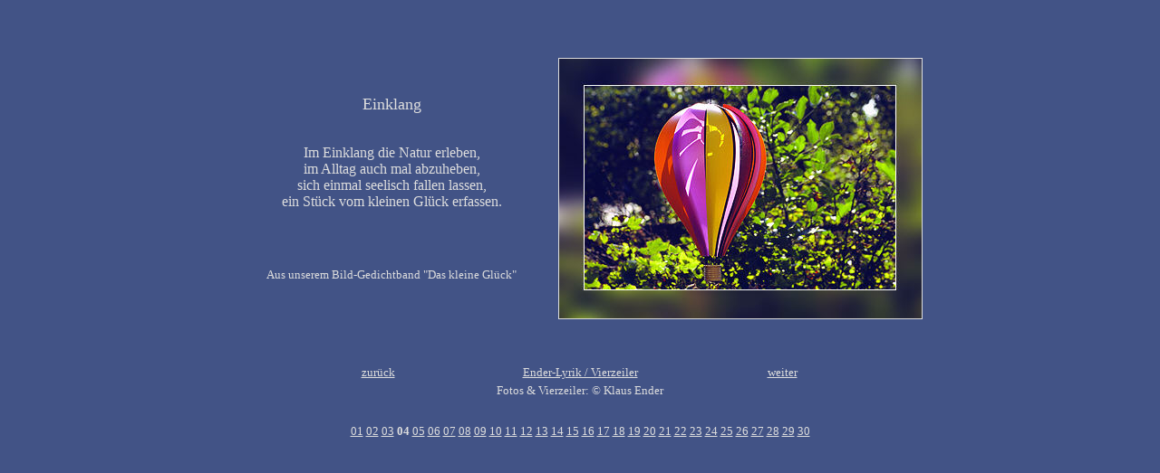

--- FILE ---
content_type: text/html
request_url: http://klaus-ender.com/ender_lyrik/vierzeiler_04.html
body_size: 1574
content:
<html>

	<head>
		<meta http-equiv="content-type" content="text/html;charset=iso-8859-1">
		<meta name="generator" content="Adobe GoLive 4">
		<title>Lyrik - Vierzeiler von Klaus Ender</title>
		<meta http-equiv="imagetoolbar" and content="no">
		<script language="JavaScript1.1"><!--
<!-- Begin
function right(e) {
if (navigator.appName == 'Netscape' && 
(e.which == 3 || e.which == 2))
return false;
else if (navigator.appName == 'Microsoft Internet Explorer' && 
(event.button == 2 || event.button == 3)) {
alert("Rechtsklick ist deaktiviert");
return false;
}
return true;
}
document.onmousedown=right;
if (document.layers) window.captureEvents(Event.MOUSEDOWN);
window.onmousedown=right;
// -->
		</script>
		<meta name="keywords" content="akt, landschaftsfotografie, infrarot, insel_ruegen, buecher, farbakt, fine_art, galerie, ruegenbilder, ruegenfotos, schwarz_weiss_fotografie">
	</head>

	<body bgcolor="#425386" link="#dddddd" alink="#dddddd" vlink="#aca4a4" text="#dddddd">
		<center>
			<font size="5">
			<table border="0" cellpadding="0" cellspacing="2" width="690">
				<tr>
					<td colspan="3"><img height="50" width="750" src="../button/00.gif"></td>
				</tr>
				<tr>
					<td valign="middle" width="340"></td>
					<td width="10"></td>
					<td width="248"></td>
				</tr>
				<tr height="19">
					<td width="340" height="19" valign="middle">
						<center>
							<font face="Verdana" color="#dddddd" size="4">Einklang</font>
							<p><font face="Verdana" color="#dddddd"><br>
							Im Einklang die Natur erleben,<br>
							im Alltag auch mal abzuheben,<br>
							sich einmal seelisch fallen lassen,<br>
							ein St&uuml;ck vom kleinen Gl&uuml;ck erfassen.<br>
							</font></p>
							<p><font face="Verdana" size="2"><br>
							<br>
							<br>
							Aus unserem Bild-Gedichtband &quot;Das kleine Gl&uuml;ck&quot;<br>
							</font></center>
					</td>
					<td width="10" height="19" valign="top"><img height="15" width="10" src="../button/00.gif"></td>
					<td width="248" height="19" valign="top"><img height="287" width="400" src="../bilder/enderlyrik/vierzeiler/vz_04.jpg" border="1"></td>
				</tr>
				<tr height="42">
					<td height="42" valign="top" width="340">
						<center>
							<font face="Verdana" color="#c19259" size="7"><img height="45" width="340" src="../button/00.gif"></font></center>
					</td>
					<td width="10" height="42"></td>
					<td width="248" height="42">
						<center>
							<font face="Verdana" color="#c19259" size="7"><img height="35" width="400" src="../button/00.gif"></font></center>
					</td>
				</tr>
				<tr>
					<td colspan="3">
						<center>
							<table border="0" cellpadding="0" cellspacing="2" width="500">
								<tr>
									<td width="50">
										<center>
											<a href="vierzeiler.html"><font color="#dddddd" size="2" face="Verdana">zur&uuml;ck</font></a></center>
									</td>
									<td>
										<center>
											<a href="ender_lyrik.html"><font color="#dddddd" face="Verdana" size="2">Ender-Lyrik / Vierzeiler</font></a></center>
									</td>
									<td width="50">
										<center>
											<a href="vierzeiler_05.html"><font color="#dddddd" face="Verdana" size="2">weiter</font></a></center>
									</td>
								</tr>
							</table>
						</center>
					</td>
				</tr>
				<tr>
					<td colspan="3">
						<center>
							<font color="#dddddd" size="2" face="Verdana">Fotos &amp; Vierzeiler:</font><font color="#dddddd" size="2"> &copy;</font><font color="#dddddd" size="2" face="Verdana"> Klaus Ender</font></center>
					</td>
				</tr>
				<tr>
					<td width="340"><img height="25" width="140" src="../button/00.gif"></td>
					<td width="10"></td>
					<td width="248"></td>
				</tr>
				<tr>
					<td colspan="3" align="center">
						<center>
							<a href="vierzeiler_01.html"><font face="Verdana" size="2" color="#dddddd">01</font></a><font face="Verdana" size="2"> <a href="vierzeiler_02.html">02</a> <a href="vierzeiler_03.html">03</a> <b>04</b> <a href="vierzeiler_05.html">05</a> <a href="vierzeiler_06.html">06</a> <a href="vierzeiler_07.html">07</a> <a href="vierzeiler_08.html">08</a> <a href="vierzeiler_09.html">09</a> <a href="vierzeiler_10.html">10</a> <a href="vierzeiler_11.html">11</a> <a href="vierzeiler_12.html">12</a> <a href="vierzeiler_13.html">13</a> <a href="vierzeiler_14.html">14</a> <a href="vierzeiler_15.html">15</a> <a href="vierzeiler_16.html">16</a> <a href="vierzeiler_17.html">17</a> <a href="vierzeiler_18.html">18</a> <a href="vierzeiler_19.html">19</a> <a href="vierzeiler_20.html">20</a> <a href="vierzeiler_21.html">21</a> <a href="vierzeiler_22.html">22</a> <a href="vierzeiler_23.html">23</a> <a href="vierzeiler_24.html">24</a> <a href="vierzeiler_25.html">25</a> <a href="vierzeiler_26.html">26</a> <a href="vierzeiler_27.html">27</a> <a href="vierzeiler_28.html">28</a> <a href="vierzeiler_29.html">29</a> <a href="vierzeiler_30.html">30</a></font></center>
					</td>
				</tr>
				<tr>
					<td colspan="3"></td>
				</tr>
			</table>
			</font></center>
	</body>

</html>
